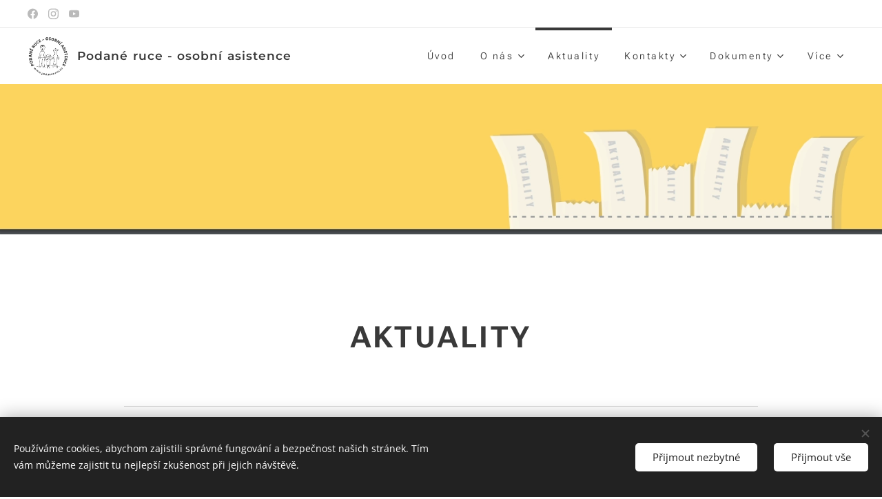

--- FILE ---
content_type: text/html; charset=UTF-8
request_url: https://www.osa.podaneruce.eu/aktuality/p-m1mzgxmq/1/
body_size: 20614
content:
<!DOCTYPE html>
<html class="no-js" prefix="og: https://ogp.me/ns#" lang="cs">
<head><link rel="preconnect" href="https://duyn491kcolsw.cloudfront.net" crossorigin><link rel="preconnect" href="https://fonts.gstatic.com" crossorigin><meta charset="utf-8"><link rel="icon" href="https://duyn491kcolsw.cloudfront.net/files/2d/2di/2div3h.svg?ph=9db2f6ece4" type="image/svg+xml" sizes="any"><link rel="icon" href="https://duyn491kcolsw.cloudfront.net/files/07/07f/07fzq8.svg?ph=9db2f6ece4" type="image/svg+xml" sizes="16x16"><link rel="icon" href="https://duyn491kcolsw.cloudfront.net/files/1j/1j3/1j3767.ico?ph=9db2f6ece4"><link rel="apple-touch-icon" href="https://duyn491kcolsw.cloudfront.net/files/1j/1j3/1j3767.ico?ph=9db2f6ece4"><link rel="icon" href="https://duyn491kcolsw.cloudfront.net/files/1j/1j3/1j3767.ico?ph=9db2f6ece4">
    <meta http-equiv="X-UA-Compatible" content="IE=edge">
    <title>Aktuality :: podaneruce-osa</title>
    <meta name="viewport" content="width=device-width,initial-scale=1">
    <meta name="msapplication-tap-highlight" content="no">
    
    <link href="https://duyn491kcolsw.cloudfront.net/files/0r/0rk/0rklmm.css?ph=9db2f6ece4" media="print" rel="stylesheet">
    <link href="https://duyn491kcolsw.cloudfront.net/files/2e/2e5/2e5qgh.css?ph=9db2f6ece4" media="screen and (min-width:100000em)" rel="stylesheet" data-type="cq" disabled>
    <link rel="stylesheet" href="https://duyn491kcolsw.cloudfront.net/files/41/41k/41kc5i.css?ph=9db2f6ece4"><link rel="stylesheet" href="https://duyn491kcolsw.cloudfront.net/files/3b/3b2/3b2e8e.css?ph=9db2f6ece4" media="screen and (min-width:37.5em)"><link rel="stylesheet" href="https://duyn491kcolsw.cloudfront.net/files/2v/2vp/2vpyx8.css?ph=9db2f6ece4" data-wnd_color_scheme_file=""><link rel="stylesheet" href="https://duyn491kcolsw.cloudfront.net/files/34/34q/34qmjb.css?ph=9db2f6ece4" data-wnd_color_scheme_desktop_file="" media="screen and (min-width:37.5em)" disabled=""><link rel="stylesheet" href="https://duyn491kcolsw.cloudfront.net/files/3k/3k1/3k1cny.css?ph=9db2f6ece4" data-wnd_additive_color_file=""><link rel="stylesheet" href="https://duyn491kcolsw.cloudfront.net/files/1h/1h9/1h9wuo.css?ph=9db2f6ece4" data-wnd_typography_file=""><link rel="stylesheet" href="https://duyn491kcolsw.cloudfront.net/files/04/04c/04c1ur.css?ph=9db2f6ece4" data-wnd_typography_desktop_file="" media="screen and (min-width:37.5em)" disabled=""><script>(()=>{let e=!1;const t=()=>{if(!e&&window.innerWidth>=600){for(let e=0,t=document.querySelectorAll('head > link[href*="css"][media="screen and (min-width:37.5em)"]');e<t.length;e++)t[e].removeAttribute("disabled");e=!0}};t(),window.addEventListener("resize",t),"container"in document.documentElement.style||fetch(document.querySelector('head > link[data-type="cq"]').getAttribute("href")).then((e=>{e.text().then((e=>{const t=document.createElement("style");document.head.appendChild(t),t.appendChild(document.createTextNode(e)),import("https://duyn491kcolsw.cloudfront.net/client/js.polyfill/container-query-polyfill.modern.js").then((()=>{let e=setInterval((function(){document.body&&(document.body.classList.add("cq-polyfill-loaded"),clearInterval(e))}),100)}))}))}))})()</script>
<link rel="preload stylesheet" href="https://duyn491kcolsw.cloudfront.net/files/2m/2m8/2m8msc.css?ph=9db2f6ece4" as="style"><meta name="description" content="AKTUALITY"><meta name="keywords" content=""><meta name="generator" content="Webnode 2"><meta name="apple-mobile-web-app-capable" content="no"><meta name="apple-mobile-web-app-status-bar-style" content="black"><meta name="format-detection" content="telephone=no">

<meta property="og:url" content="https://www.osa.podaneruce.eu/aktuality/"><meta property="og:title" content="Aktuality :: podaneruce-osa"><meta property="og:type" content="article"><meta property="og:description" content="AKTUALITY"><meta property="og:site_name" content="podaneruce-osa"><meta property="og:image" content="https://9db2f6ece4.clvaw-cdnwnd.com/0f97f527545e53cac76682a15405ec1b/200000438-2278722788/700/Sn%C3%ADmek%20obrazovky%202023-11-22%20144457.png?ph=9db2f6ece4"><meta property="og:article:published_time" content="2024-09-09T00:00:00+0200"><meta name="robots" content="index,follow"><link rel="canonical" href="https://www.osa.podaneruce.eu/aktuality/"><script>window.checkAndChangeSvgColor=function(c){try{var a=document.getElementById(c);if(a){c=[["border","borderColor"],["outline","outlineColor"],["color","color"]];for(var h,b,d,f=[],e=0,m=c.length;e<m;e++)if(h=window.getComputedStyle(a)[c[e][1]].replace(/\s/g,"").match(/^rgb[a]?\(([0-9]{1,3}),([0-9]{1,3}),([0-9]{1,3})/i)){b="";for(var g=1;3>=g;g++)b+=("0"+parseInt(h[g],10).toString(16)).slice(-2);"0"===b.charAt(0)&&(d=parseInt(b.substr(0,2),16),d=Math.max(16,d),b=d.toString(16)+b.slice(-4));f.push(c[e][0]+"="+b)}if(f.length){var k=a.getAttribute("data-src"),l=k+(0>k.indexOf("?")?"?":"&")+f.join("&");a.src!=l&&(a.src=l,a.outerHTML=a.outerHTML)}}}catch(n){}};</script></head>
<body class="l wt-blog l-default l-d-none b-btn-sq b-btn-s-m b-btn-dn b-btn-bw-2 img-d-n img-t-o img-h-z line-solid b-e-ds lbox-d c-s-n  hb-on  wnd-fe"><noscript>
				<iframe
				 src="https://www.googletagmanager.com/ns.html?id=GTM-542MMSL"
				 height="0"
				 width="0"
				 style="display:none;visibility:hidden"
				 >
				 </iframe>
			</noscript>

<div class="wnd-page l-page cs-gray ac-ffeb3b ac-normal t-t-fs-s t-t-fw-m t-t-sp t-t-d-n t-s-fs-m t-s-fw-l t-s-sp t-s-d-n t-p-fs-m t-p-fw-l t-p-sp t-h-fs-s t-h-fw-m t-h-sp t-bq-fs-m t-bq-fw-m t-bq-sp t-bq-d-q t-btn-fw-l t-nav-fw-l t-pd-fw-l t-nav-tt-n">
    <div class="l-w t cf t-18">
        <div class="l-bg cf">
            <div class="s-bg-l">
                
                
            </div>
        </div>
        <header class="l-h cf">
            <div class="sw cf">
	<div class="sw-c cf"><section class="s s-hb cf sc-w   wnd-w-wide wnd-hbs-on">
	<div class="s-w cf">
		<div class="s-o cf">
			<div class="s-bg cf">
                <div class="s-bg-l">
                    
                    
                </div>
			</div>
			<div class="s-c">
                <div class="s-hb-c cf">
                    <div class="hb-si">
                        <div class="si">
    <div class="si-c"><a href="https://www.facebook.com/PodaneRuceOsA/" target="_blank" rel="noreferrer" title="Facebook"><svg xmlns="https://www.w3.org/2000/svg" viewBox="0 0 24 24" height="18px" width="18px"><path d="M24 12.073c0-6.627-5.373-12-12-12s-12 5.373-12 12c0 5.99 4.388 10.954 10.125 11.854v-8.385H7.078v-3.47h3.047V9.43c0-3.007 1.792-4.669 4.533-4.669 1.312 0 2.686.235 2.686.235v2.953H15.83c-1.491 0-1.956.925-1.956 1.874v2.25h3.328l-.532 3.47h-2.796v8.385C19.612 23.027 24 18.062 24 12.073z" fill="#bebebe"></path></svg></a><a href="https://www.instagram.com/podaneruce_osa/" target="_blank" rel="noreferrer" title="Instagram"><svg viewBox="0 0 24 24" xmlns="https://www.w3.org/2000/svg" height="18px" width="18px"><path d="M12 0C8.74 0 8.333.015 7.053.072 5.775.132 4.905.333 4.14.63c-.789.306-1.459.717-2.126 1.384S.935 3.35.63 4.14C.333 4.905.131 5.775.072 7.053.012 8.333 0 8.74 0 12s.015 3.667.072 4.947c.06 1.277.261 2.148.558 2.913a5.885 5.885 0 001.384 2.126A5.868 5.868 0 004.14 23.37c.766.296 1.636.499 2.913.558C8.333 23.988 8.74 24 12 24s3.667-.015 4.947-.072c1.277-.06 2.148-.262 2.913-.558a5.898 5.898 0 002.126-1.384 5.86 5.86 0 001.384-2.126c.296-.765.499-1.636.558-2.913.06-1.28.072-1.687.072-4.947s-.015-3.667-.072-4.947c-.06-1.277-.262-2.149-.558-2.913a5.89 5.89 0 00-1.384-2.126A5.847 5.847 0 0019.86.63c-.765-.297-1.636-.499-2.913-.558C15.667.012 15.26 0 12 0zm0 2.16c3.203 0 3.585.016 4.85.071 1.17.055 1.805.249 2.227.415.562.217.96.477 1.382.896.419.42.679.819.896 1.381.164.422.36 1.057.413 2.227.057 1.266.07 1.646.07 4.85s-.015 3.585-.074 4.85c-.061 1.17-.256 1.805-.421 2.227a3.81 3.81 0 01-.899 1.382 3.744 3.744 0 01-1.38.896c-.42.164-1.065.36-2.235.413-1.274.057-1.649.07-4.859.07-3.211 0-3.586-.015-4.859-.074-1.171-.061-1.816-.256-2.236-.421a3.716 3.716 0 01-1.379-.899 3.644 3.644 0 01-.9-1.38c-.165-.42-.359-1.065-.42-2.235-.045-1.26-.061-1.649-.061-4.844 0-3.196.016-3.586.061-4.861.061-1.17.255-1.814.42-2.234.21-.57.479-.96.9-1.381.419-.419.81-.689 1.379-.898.42-.166 1.051-.361 2.221-.421 1.275-.045 1.65-.06 4.859-.06l.045.03zm0 3.678a6.162 6.162 0 100 12.324 6.162 6.162 0 100-12.324zM12 16c-2.21 0-4-1.79-4-4s1.79-4 4-4 4 1.79 4 4-1.79 4-4 4zm7.846-10.405a1.441 1.441 0 01-2.88 0 1.44 1.44 0 012.88 0z" fill="#bebebe"></path></svg></a><a href="https://www.youtube.com/@podanerucez.s.3015" target="_blank" rel="noreferrer" title="Youtube"><svg xmlns="https://www.w3.org/2000/svg" viewBox="0 0 24 24" height="18px" width="18px"><path d="M23.498 6.186a3.016 3.016 0 00-2.122-2.136C19.505 3.545 12 3.545 12 3.545s-7.505 0-9.377.505A3.017 3.017 0 00.502 6.186C0 8.07 0 12 0 12s0 3.93.502 5.814a3.016 3.016 0 002.122 2.136c1.871.505 9.376.505 9.376.505s7.505 0 9.377-.505a3.015 3.015 0 002.122-2.136C24 15.93 24 12 24 12s0-3.93-.502-5.814zM9.545 15.568V8.432L15.818 12l-6.273 3.568z" fill="#bebebe"></path></svg></a></div>
</div>
                    </div>
                    <div class="hb-ci">
                        
                    </div>
                    <div class="hb-ccy">
                        
                    </div>
                    <div class="hb-lang">
                        
                    </div>
                </div>
			</div>
		</div>
	</div>
</section><section data-space="true" class="s s-hn s-hn-default wnd-mt-classic wnd-na-c logo-classic sc-w   wnd-w-wide wnd-nh-m  menu-bottom">
	<div class="s-w">
		<div class="s-o">

			<div class="s-bg">
                <div class="s-bg-l">
                    
                    
                </div>
			</div>

			<div class="h-w h-f wnd-fixed">

				<div class="n-l">
					<div class="s-c menu-nav">
						<div class="logo-block">
							<div class="b b-l logo logo-default logo-nb montserrat logo-17 wnd-logo-with-text wnd-iar-1-1 b-ls-l" id="wnd_LogoBlock_417281937" data-wnd_mvc_type="wnd.fe.LogoBlock">
	<div class="b-l-c logo-content">
		<a class="b-l-link logo-link" href="/home/">

			<div class="b-l-image logo-image">
				<div class="b-l-image-w logo-image-cell">
                    <picture><source type="image/webp" srcset="https://9db2f6ece4.clvaw-cdnwnd.com/0f97f527545e53cac76682a15405ec1b/200000885-875f5875f7/450/LOGOosa%20PNG.webp?ph=9db2f6ece4 450w, https://9db2f6ece4.clvaw-cdnwnd.com/0f97f527545e53cac76682a15405ec1b/200000885-875f5875f7/700/LOGOosa%20PNG.webp?ph=9db2f6ece4 700w, https://9db2f6ece4.clvaw-cdnwnd.com/0f97f527545e53cac76682a15405ec1b/200000885-875f5875f7/LOGOosa%20PNG.webp?ph=9db2f6ece4 1080w" sizes="(min-width: 600px) 450px, (min-width: 360px) calc(100vw * 0.8), 100vw" ><img src="https://9db2f6ece4.clvaw-cdnwnd.com/0f97f527545e53cac76682a15405ec1b/200000884-4bd564bd59/LOGOosa%20PNG.png?ph=9db2f6ece4" alt="" width="1080" height="1080" class="wnd-logo-img" ></picture>
				</div>
			</div>

			

			<div class="b-l-br logo-br"></div>

			<div class="b-l-text logo-text-wrapper">
				<div class="b-l-text-w logo-text">
					<span class="b-l-text-c logo-text-cell"><strong>Podané ruce - osobní asistence</strong></span>
				</div>
			</div>

		</a>
	</div>
</div>
						</div>

						<div id="menu-slider">
							<div id="menu-block">
								<nav id="menu"><div class="menu-font menu-wrapper">
	<a href="#" class="menu-close" rel="nofollow" title="Close Menu"></a>
	<ul role="menubar" aria-label="Menu" class="level-1">
		<li role="none" class="wnd-homepage">
			<a class="menu-item" role="menuitem" href="/home/"><span class="menu-item-text">Úvod</span></a>
			
		</li><li role="none" class="wnd-with-submenu">
			<a class="menu-item" role="menuitem" href="/o-nas/"><span class="menu-item-text">O nás</span></a>
			<ul role="menubar" aria-label="Menu" class="level-2">
		<li role="none">
			<a class="menu-item" role="menuitem" href="/nas-tym/"><span class="menu-item-text">Náš tým</span></a>
			
		</li><li role="none">
			<a class="menu-item" role="menuitem" href="/schranka-duvery/"><span class="menu-item-text">Schránka důvěry</span></a>
			
		</li><li role="none">
			<a class="menu-item" role="menuitem" href="/patronka-organizace/"><span class="menu-item-text">Patronka organizace</span></a>
			
		</li><li role="none" class="wnd-with-submenu">
			<a class="menu-item" role="menuitem" href="/media/"><span class="menu-item-text">Média</span></a>
			<ul role="menubar" aria-label="Menu" class="level-3">
		<li role="none">
			<a class="menu-item" role="menuitem" href="/podporuji-nas/"><span class="menu-item-text">Podporují nás</span></a>
			
		</li><li role="none">
			<a class="menu-item" role="menuitem" href="/spolupracujici-organizace/"><span class="menu-item-text">Spolupracující organizace</span></a>
			
		</li><li role="none">
			<a class="menu-item" role="menuitem" href="/fotogalerie/"><span class="menu-item-text">Fotogalerie</span></a>
			
		</li><li role="none">
			<a class="menu-item" role="menuitem" href="/bulletin/"><span class="menu-item-text">BULLETIN</span></a>
			
		</li><li role="none">
			<a class="menu-item" role="menuitem" href="/vyrocni-zpravy/"><span class="menu-item-text">Výroční zprávy</span></a>
			
		</li><li role="none">
			<a class="menu-item" role="menuitem" href="/ohlasy/"><span class="menu-item-text">Ohlasy</span></a>
			
		</li>
	</ul>
		</li>
	</ul>
		</li><li role="none" class="wnd-active wnd-active-path">
			<a class="menu-item" role="menuitem" href="/aktuality/"><span class="menu-item-text">Aktuality</span></a>
			
		</li><li role="none" class="wnd-with-submenu">
			<a class="menu-item" role="menuitem" href="/kontakty/"><span class="menu-item-text">Kontakty</span></a>
			<ul role="menubar" aria-label="Menu" class="level-2">
		<li role="none">
			<a class="menu-item" role="menuitem" href="/vedeni-organizace/"><span class="menu-item-text">Vedení organizace</span></a>
			
		</li><li role="none" class="wnd-with-submenu">
			<a class="menu-item" role="menuitem" href="/administrativa/"><span class="menu-item-text">Administrativa</span></a>
			<ul role="menubar" aria-label="Menu" class="level-3">
		<li role="none">
			<a class="menu-item" role="menuitem" href="/fakturacni-udaje/"><span class="menu-item-text">Fakturační údaje</span></a>
			
		</li><li role="none">
			<a class="menu-item" role="menuitem" href="/ekonomicke-oddeleni/"><span class="menu-item-text">Ekonomické oddělení</span></a>
			
		</li><li role="none">
			<a class="menu-item" role="menuitem" href="/ucetni-oddeleni/"><span class="menu-item-text">Účetní oddělení</span></a>
			
		</li><li role="none">
			<a class="menu-item" role="menuitem" href="/personalni-oddeleni/"><span class="menu-item-text">Personální oddělení</span></a>
			
		</li>
	</ul>
		</li><li role="none">
			<a class="menu-item" role="menuitem" href="/frydek-mistek-a-okoli/"><span class="menu-item-text">Frýdek-Místek </span></a>
			
		</li><li role="none">
			<a class="menu-item" role="menuitem" href="/ostrava/"><span class="menu-item-text">Ostrava</span></a>
			
		</li><li role="none">
			<a class="menu-item" role="menuitem" href="/regiony-msk/"><span class="menu-item-text">Regiony MSK</span></a>
			
		</li><li role="none">
			<a class="menu-item" role="menuitem" href="/zlinsky-kraj/"><span class="menu-item-text">Zlínský kraj</span></a>
			
		</li><li role="none">
			<a class="menu-item" role="menuitem" href="/olomoucky-kraj/"><span class="menu-item-text">Olomoucký kraj</span></a>
			
		</li>
	</ul>
		</li><li role="none" class="wnd-with-submenu">
			<a class="menu-item" role="menuitem" href="/info/"><span class="menu-item-text">Dokumenty</span></a>
			<ul role="menubar" aria-label="Menu" class="level-2">
		<li role="none">
			<a class="menu-item" role="menuitem" href="/cenik/"><span class="menu-item-text">Ceník</span></a>
			
		</li><li role="none">
			<a class="menu-item" role="menuitem" href="/videa/"><span class="menu-item-text">Instruktážní videa</span></a>
			
		</li><li role="none">
			<a class="menu-item" role="menuitem" href="/dokumenty-ke-stazeni/"><span class="menu-item-text">Dokumenty ke stažení</span></a>
			
		</li><li role="none" class="wnd-with-submenu">
			<a class="menu-item" role="menuitem" href="/projekt-irop2/"><span class="menu-item-text">Projekty EU</span></a>
			<ul role="menubar" aria-label="Menu" class="level-3">
		<li role="none">
			<a class="menu-item" role="menuitem" href="/projekt-irop/"><span class="menu-item-text">Projekt IROP 2018</span></a>
			
		</li><li role="none">
			<a class="menu-item" role="menuitem" href="/projekt-irop-2024/"><span class="menu-item-text">Projekt IROP 2024</span></a>
			
		</li><li role="none">
			<a class="menu-item" role="menuitem" href="/kopie-z-projekt-irop-2018/"><span class="menu-item-text">Projekt &quot;Lepší začátek&quot;</span></a>
			
		</li><li role="none">
			<a class="menu-item" role="menuitem" href="/kopie-z-projekt-lepsi-zacatek/"><span class="menu-item-text">IP ZLK</span></a>
			
		</li><li role="none">
			<a class="menu-item" role="menuitem" href="/kopie-z-ip-zlk/"><span class="menu-item-text">IP MSK</span></a>
			
		</li>
	</ul>
		</li><li role="none">
			<a class="menu-item" role="menuitem" href="/projekt-equip/"><span class="menu-item-text">Projekt eQuip</span></a>
			
		</li><li role="none">
			<a class="menu-item" role="menuitem" href="/whisteblowing/"><span class="menu-item-text">Whistleblowing</span></a>
			
		</li><li role="none">
			<a class="menu-item" role="menuitem" href="/gdpr/"><span class="menu-item-text">GDPR</span></a>
			
		</li>
	</ul>
		</li><li role="none">
			<a class="menu-item" role="menuitem" href="/formular-zadosti/"><span class="menu-item-text">Formulář žádosti</span></a>
			
		</li><li role="none">
			<a class="menu-item" role="menuitem" href="/kariera/"><span class="menu-item-text">KARIÉRA</span></a>
			
		</li>
	</ul>
	<span class="more-text">Více</span>
</div></nav>
							</div>
						</div>

						<div class="cart-and-mobile">
							
							

							<div id="menu-mobile">
								<a href="#" id="menu-submit"><span></span>Menu</a>
							</div>
						</div>

					</div>
				</div>

			</div>

		</div>
	</div>
</section></div>
</div>
        </header>
        <main class="l-m cf">
            <div class="sw cf">
	<div class="sw-c cf"><section class="s s-hm s-hm-no-claim cf sc-ml wnd-background-image  wnd-w-default wnd-s-higher wnd-h-auto wnd-nh-m wnd-p-cc hn-default">
	<div class="s-w cf">
		<div class="s-o cf">
			<div class="s-bg">
				<div class="s-bg-l wnd-background-image fx-none bgatt-scroll bgpos-center-center">
                    <picture><source type="image/webp" srcset="https://9db2f6ece4.clvaw-cdnwnd.com/0f97f527545e53cac76682a15405ec1b/200000439-4476e44770/700/Sn%C3%ADmek%20obrazovky%202023-11-22%20144457.webp?ph=9db2f6ece4 700w, https://9db2f6ece4.clvaw-cdnwnd.com/0f97f527545e53cac76682a15405ec1b/200000439-4476e44770/Sn%C3%ADmek%20obrazovky%202023-11-22%20144457.webp?ph=9db2f6ece4 1529w, https://9db2f6ece4.clvaw-cdnwnd.com/0f97f527545e53cac76682a15405ec1b/200000439-4476e44770/Sn%C3%ADmek%20obrazovky%202023-11-22%20144457.webp?ph=9db2f6ece4 2x" sizes="100vw" ><img src="https://9db2f6ece4.clvaw-cdnwnd.com/0f97f527545e53cac76682a15405ec1b/200000438-2278722788/Sn%C3%ADmek%20obrazovky%202023-11-22%20144457.png?ph=9db2f6ece4" width="1529" height="296" alt="" fetchpriority="high" ></picture>
					
				</div>
			</div>
			<div class="h-c s-c"></div>
			<a href="#mediaArrow" class="media-arrow" aria-label="Přejít k obsahu"></a>
		</div>
	</div>
	<div id="mediaArrow"></div>

	<script>(()=>{const e=()=>{document.querySelector(".media-arrow").style.display=1===document.querySelector(".l-m .sw-c").children.length?"none":"block"};document.addEventListener("DOMContentLoaded",e),document.addEventListener("wnd-content-change",e)})()</script>
</section><section class="s s-basic cf sc-w   wnd-w-narrow wnd-s-high wnd-h-auto">
	<div class="s-w cf">
		<div class="s-o s-fs cf">
			<div class="s-bg cf">
				<div class="s-bg-l">
                    
					
				</div>
			</div>
			<div class="s-c s-fs cf">
				<div class="ez cf wnd-no-cols">
	<div class="ez-c"><div class="b b-text cf">
	<div class="b-c b-text-c b-s b-s-t60 b-s-b60 b-cs cf"><h1 class="wnd-align-center"><strong>AKTUALITY</strong></h1>
</div>
</div><div class="b b-s b-hr-line line-auto">
    <hr class="line-style line-color">
</div><div class="blog blog-tiles-large grid b grid-3">
	<div class="blog-wrapper">
		<div class="blog-container">
			<article class="item">
				<a href="/l/podankovy-den-ve-faunaparku-2025/">
					<div class="item-wrapper">
						<div class="item-media"><div class="b-tb wnd-orientation-portrait" id="wnd_ThumbnailBlock_17l9a2fjokr000000000000000">
    <picture><source type="image/jpeg" srcset="https://9db2f6ece4.clvaw-cdnwnd.com/0f97f527545e53cac76682a15405ec1b/200001137-cbaa4cbaa6/450/Plak%C3%A1t.webp?ph=9db2f6ece4 319w, https://9db2f6ece4.clvaw-cdnwnd.com/0f97f527545e53cac76682a15405ec1b/200001137-cbaa4cbaa6/700/Plak%C3%A1t.webp?ph=9db2f6ece4 496w, https://9db2f6ece4.clvaw-cdnwnd.com/0f97f527545e53cac76682a15405ec1b/200001137-cbaa4cbaa6/Plak%C3%A1t.webp?ph=9db2f6ece4 1360w" sizes="(min-width: 768px) calc(100vw * 0.4), (min-width: 320px) calc(100vw * 0.5), 100vw" ><img src="https://9db2f6ece4.clvaw-cdnwnd.com/0f97f527545e53cac76682a15405ec1b/200001134-151db151de/Plak%C3%A1t.jpeg?ph=9db2f6ece4" alt="" width="1360" height="1920" loading="lazy" ></picture>
</div></div>
						<div class="item-content">
							<div class="item-head">
								<div class="item-date"><div class="ld">
	<span class="ld-c">31.07.2025</span>
</div></div>
								<h2><div class="ld">
	<span class="ld-c">Podankový Den ve Faunaparku 2025</span>
</div></h2>
							</div>
						</div>
					</div>
				</a>
			</article><article class="item">
				<a href="/l/edukacni-pobyt-pro-rodiny-s-detmi-se-vzacnym-onemocnenim/">
					<div class="item-wrapper">
						<div class="item-media"><div class="b-tb wnd-orientation-portrait" id="wnd_ThumbnailBlock_22kiki3g5vn000000000000000">
    <picture><source type="image/webp" srcset="https://9db2f6ece4.clvaw-cdnwnd.com/0f97f527545e53cac76682a15405ec1b/200001131-94ebd94ebf/450/babileto.webp?ph=9db2f6ece4 348w, https://9db2f6ece4.clvaw-cdnwnd.com/0f97f527545e53cac76682a15405ec1b/200001131-94ebd94ebf/700/babileto.webp?ph=9db2f6ece4 541w, https://9db2f6ece4.clvaw-cdnwnd.com/0f97f527545e53cac76682a15405ec1b/200001131-94ebd94ebf/babileto.webp?ph=9db2f6ece4 645w" sizes="(min-width: 768px) calc(100vw * 0.4), (min-width: 320px) calc(100vw * 0.5), 100vw" ><img src="https://9db2f6ece4.clvaw-cdnwnd.com/0f97f527545e53cac76682a15405ec1b/200001130-8d1b08d1b2/babileto.png?ph=9db2f6ece4" alt="" width="645" height="835" loading="lazy" ></picture>
</div></div>
						<div class="item-content">
							<div class="item-head">
								<div class="item-date"><div class="ld">
	<span class="ld-c">30.07.2025</span>
</div></div>
								<h2><div class="ld">
	<span class="ld-c">EDUKAČNÍ POBYT pro rodiny s dětmi se vzácným onemocněním</span>
</div></h2>
							</div>
						</div>
					</div>
				</a>
			</article><article class="item">
				<a href="/l/%f0%9f%92%9bpristi-tyden-budeme-soucasti-krasne-akce-oaza-oddechu-pro-pecujici-ve-sviadnove/">
					<div class="item-wrapper">
						<div class="item-media"><div class="b-tb wnd-orientation-portrait" id="wnd_ThumbnailBlock_orgfrikv2rs00000000000000">
    <picture><source type="image/webp" srcset="https://9db2f6ece4.clvaw-cdnwnd.com/0f97f527545e53cac76682a15405ec1b/200001129-22bb822bba/450/O%C3%81ZA%20ODDECHU.webp?ph=9db2f6ece4 318w, https://9db2f6ece4.clvaw-cdnwnd.com/0f97f527545e53cac76682a15405ec1b/200001129-22bb822bba/700/O%C3%81ZA%20ODDECHU.webp?ph=9db2f6ece4 495w, https://9db2f6ece4.clvaw-cdnwnd.com/0f97f527545e53cac76682a15405ec1b/200001129-22bb822bba/O%C3%81ZA%20ODDECHU.webp?ph=9db2f6ece4 1357w" sizes="(min-width: 768px) calc(100vw * 0.4), (min-width: 320px) calc(100vw * 0.5), 100vw" ><img src="https://9db2f6ece4.clvaw-cdnwnd.com/0f97f527545e53cac76682a15405ec1b/200001128-a57a5a57c0/O%C3%81ZA%20ODDECHU.png?ph=9db2f6ece4" alt="" width="1357" height="1920" loading="lazy" ></picture>
</div></div>
						<div class="item-content">
							<div class="item-head">
								<div class="item-date"><div class="ld">
	<span class="ld-c">04.07.2025</span>
</div></div>
								<h2><div class="ld">
	<span class="ld-c">Příští týden budeme součástí krásné akce OÁZA ODDECHU PRO PEČUJÍCÍ VE SVIADNOVĚ</span>
</div></h2>
							</div>
						</div>
					</div>
				</a>
			</article><article class="item">
				<a href="/l/osobni-asistence-zajisti-kubovi-potrebnou-peci/">
					<div class="item-wrapper">
						<div class="item-media"><div class="b-tb wnd-orientation-landscape" id="wnd_ThumbnailBlock_6u9lfa41edp000000000000000">
    <picture><source type="image/webp" srcset="https://9db2f6ece4.clvaw-cdnwnd.com/0f97f527545e53cac76682a15405ec1b/200001126-dbff7dbff9/450/20221001_164259_r1.webp?ph=9db2f6ece4 450w, https://9db2f6ece4.clvaw-cdnwnd.com/0f97f527545e53cac76682a15405ec1b/200001126-dbff7dbff9/700/20221001_164259_r1.webp?ph=9db2f6ece4 700w, https://9db2f6ece4.clvaw-cdnwnd.com/0f97f527545e53cac76682a15405ec1b/200001126-dbff7dbff9/20221001_164259_r1.webp?ph=9db2f6ece4 1920w" sizes="(min-width: 768px) calc(100vw * 0.4), (min-width: 320px) calc(100vw * 0.5), 100vw" ><img src="https://9db2f6ece4.clvaw-cdnwnd.com/0f97f527545e53cac76682a15405ec1b/200001125-a5761a5762/20221001_164259_r1.jpeg?ph=9db2f6ece4" alt="" width="1920" height="1112" loading="lazy" ></picture>
</div></div>
						<div class="item-content">
							<div class="item-head">
								<div class="item-date"><div class="ld">
	<span class="ld-c">02.07.2025</span>
</div></div>
								<h2><div class="ld">
	<span class="ld-c">Osobní asistence zajistí Kubovi potřebnou péči</span>
</div></h2>
							</div>
						</div>
					</div>
				</a>
			</article><article class="item">
				<a href="/l/slavnostni-okamzik-pro-nasi-kolegyni-%f0%9f%8c%9f/">
					<div class="item-wrapper">
						<div class="item-media"><div class="b-tb wnd-orientation-landscape" id="wnd_ThumbnailBlock_dajdclj9nv600000000000000">
    <picture><source type="image/webp" srcset="https://9db2f6ece4.clvaw-cdnwnd.com/0f97f527545e53cac76682a15405ec1b/200001117-7ddd97dddc/450/IMG_1770.webp?ph=9db2f6ece4 450w, https://9db2f6ece4.clvaw-cdnwnd.com/0f97f527545e53cac76682a15405ec1b/200001117-7ddd97dddc/700/IMG_1770.webp?ph=9db2f6ece4 700w, https://9db2f6ece4.clvaw-cdnwnd.com/0f97f527545e53cac76682a15405ec1b/200001117-7ddd97dddc/IMG_1770.webp?ph=9db2f6ece4 1920w" sizes="(min-width: 768px) calc(100vw * 0.4), (min-width: 320px) calc(100vw * 0.5), 100vw" ><img src="https://9db2f6ece4.clvaw-cdnwnd.com/0f97f527545e53cac76682a15405ec1b/200001116-3effd3f000/IMG_1770.jpeg?ph=9db2f6ece4" alt="" width="1920" height="1440" loading="lazy" ></picture>
</div></div>
						<div class="item-content">
							<div class="item-head">
								<div class="item-date"><div class="ld">
	<span class="ld-c">25.06.2025</span>
</div></div>
								<h2><div class="ld">
	<span class="ld-c">Slavnostní okamžik pro naši kolegyni </span>
</div></h2>
							</div>
						</div>
					</div>
				</a>
			</article><article class="item">
				<a href="/l/setkavani-pecujicich-cerven-2025/">
					<div class="item-wrapper">
						<div class="item-media"><div class="b-tb wnd-orientation-portrait" id="wnd_ThumbnailBlock_72ualpk56sr000000000000000">
    <picture><source type="image/webp" srcset="https://9db2f6ece4.clvaw-cdnwnd.com/0f97f527545e53cac76682a15405ec1b/200001103-5192d5192e/450/PORADNA%20NEJEN%20PRO%20PE%C4%8CUJ%C3%8DC%C3%8D%2030.6.2025_2.webp?ph=9db2f6ece4 318w, https://9db2f6ece4.clvaw-cdnwnd.com/0f97f527545e53cac76682a15405ec1b/200001103-5192d5192e/700/PORADNA%20NEJEN%20PRO%20PE%C4%8CUJ%C3%8DC%C3%8D%2030.6.2025_2.webp?ph=9db2f6ece4 495w, https://9db2f6ece4.clvaw-cdnwnd.com/0f97f527545e53cac76682a15405ec1b/200001103-5192d5192e/PORADNA%20NEJEN%20PRO%20PE%C4%8CUJ%C3%8DC%C3%8D%2030.6.2025_2.webp?ph=9db2f6ece4 1357w" sizes="(min-width: 768px) calc(100vw * 0.4), (min-width: 320px) calc(100vw * 0.5), 100vw" ><img src="https://9db2f6ece4.clvaw-cdnwnd.com/0f97f527545e53cac76682a15405ec1b/200001102-1f74c1f74e/PORADNA%20NEJEN%20PRO%20PE%C4%8CUJ%C3%8DC%C3%8D%2030.6.2025_2.jpeg?ph=9db2f6ece4" alt="" width="1357" height="1920" loading="lazy" ></picture>
</div></div>
						<div class="item-content">
							<div class="item-head">
								<div class="item-date"><div class="ld">
	<span class="ld-c">23.06.2025</span>
</div></div>
								<h2><div class="ld">
	<span class="ld-c">Setkávání pečujících (s besedou) - červen 2025</span>
</div></h2>
							</div>
						</div>
					</div>
				</a>
			</article><article class="item">
				<a href="/l/%f0%9f%8e%a8-hledame-kreativce%21/">
					<div class="item-wrapper">
						<div class="item-media"><div class="b-tb wnd-orientation-landscape" id="wnd_ThumbnailBlock_5krfslp84rq000000000000000">
    <picture><source type="image/webp" srcset="https://9db2f6ece4.clvaw-cdnwnd.com/0f97f527545e53cac76682a15405ec1b/200001101-aada2aada4/450/KREATIVEC%20-%20INZERAT.webp?ph=9db2f6ece4 450w, https://9db2f6ece4.clvaw-cdnwnd.com/0f97f527545e53cac76682a15405ec1b/200001101-aada2aada4/700/KREATIVEC%20-%20INZERAT.webp?ph=9db2f6ece4 700w, https://9db2f6ece4.clvaw-cdnwnd.com/0f97f527545e53cac76682a15405ec1b/200001101-aada2aada4/KREATIVEC%20-%20INZERAT.webp?ph=9db2f6ece4 940w" sizes="(min-width: 768px) calc(100vw * 0.4), (min-width: 320px) calc(100vw * 0.5), 100vw" ><img src="https://9db2f6ece4.clvaw-cdnwnd.com/0f97f527545e53cac76682a15405ec1b/200001100-a8d80a8d83/KREATIVEC%20-%20INZERAT.png?ph=9db2f6ece4" alt="" width="940" height="788" loading="lazy" ></picture>
</div></div>
						<div class="item-content">
							<div class="item-head">
								<div class="item-date"><div class="ld">
	<span class="ld-c">19.06.2025</span>
</div></div>
								<h2><div class="ld">
	<span class="ld-c">HLEDÁME KREATIVCE!</span>
</div></h2>
							</div>
						</div>
					</div>
				</a>
			</article><article class="item">
				<a href="/l/nadacni-mestecko-karvina-2025/">
					<div class="item-wrapper">
						<div class="item-media"><div class="b-tb wnd-orientation-portrait" id="wnd_ThumbnailBlock_4iogjhnskkj000000000000000">
    <picture><source type="image/webp" srcset="https://9db2f6ece4.clvaw-cdnwnd.com/0f97f527545e53cac76682a15405ec1b/200001099-c1f27c1f2a/450/503801259_711790944896273_1477214649875360986_n.webp?ph=9db2f6ece4 318w, https://9db2f6ece4.clvaw-cdnwnd.com/0f97f527545e53cac76682a15405ec1b/200001099-c1f27c1f2a/700/503801259_711790944896273_1477214649875360986_n.webp?ph=9db2f6ece4 495w, https://9db2f6ece4.clvaw-cdnwnd.com/0f97f527545e53cac76682a15405ec1b/200001099-c1f27c1f2a/503801259_711790944896273_1477214649875360986_n.webp?ph=9db2f6ece4 1357w" sizes="(min-width: 768px) calc(100vw * 0.4), (min-width: 320px) calc(100vw * 0.5), 100vw" ><img src="https://9db2f6ece4.clvaw-cdnwnd.com/0f97f527545e53cac76682a15405ec1b/200001098-17b1e17b20/503801259_711790944896273_1477214649875360986_n.jpeg?ph=9db2f6ece4" alt="" width="1357" height="1920" loading="lazy" ></picture>
</div></div>
						<div class="item-content">
							<div class="item-head">
								<div class="item-date"><div class="ld">
	<span class="ld-c">13.06.2025</span>
</div></div>
								<h2><div class="ld">
	<span class="ld-c">Nadační Městečko Karviná 2025</span>
</div></h2>
							</div>
						</div>
					</div>
				</a>
			</article><article class="item">
				<a href="/l/vystava-normalni-je-pomahat-zlin/">
					<div class="item-wrapper">
						<div class="item-media"><div class="b-tb wnd-orientation-landscape" id="wnd_ThumbnailBlock_9studdbn9bq00000000000000">
    <picture><source type="image/webp" srcset="https://9db2f6ece4.clvaw-cdnwnd.com/0f97f527545e53cac76682a15405ec1b/200001093-1c8c81c8ca/450/20250609_181143.webp?ph=9db2f6ece4 450w, https://9db2f6ece4.clvaw-cdnwnd.com/0f97f527545e53cac76682a15405ec1b/200001093-1c8c81c8ca/700/20250609_181143.webp?ph=9db2f6ece4 700w, https://9db2f6ece4.clvaw-cdnwnd.com/0f97f527545e53cac76682a15405ec1b/200001093-1c8c81c8ca/20250609_181143.webp?ph=9db2f6ece4 1920w" sizes="(min-width: 768px) calc(100vw * 0.4), (min-width: 320px) calc(100vw * 0.5), 100vw" ><img src="https://9db2f6ece4.clvaw-cdnwnd.com/0f97f527545e53cac76682a15405ec1b/200001092-0f1cd0f1d0/20250609_181143.jpeg?ph=9db2f6ece4" alt="" width="1920" height="1080" loading="lazy" ></picture>
</div></div>
						<div class="item-content">
							<div class="item-head">
								<div class="item-date"><div class="ld">
	<span class="ld-c">12.06.2025</span>
</div></div>
								<h2><div class="ld">
	<span class="ld-c">Výstava Normální je pomáhat - Zlín 2025</span>
</div></h2>
							</div>
						</div>
					</div>
				</a>
			</article><article class="item">
				<a href="/l/%f0%9f%8e%89-sweetsen-fest-frydek-mistek-sobe%21-2025/">
					<div class="item-wrapper">
						<div class="item-media"><div class="b-tb wnd-orientation-square" id="wnd_ThumbnailBlock_1se3q4gfblg000000000000000">
    <picture><source type="image/webp" srcset="https://9db2f6ece4.clvaw-cdnwnd.com/0f97f527545e53cac76682a15405ec1b/200001079-4530045302/450/476908091_1052677546897041_3049657684241822758_n.webp?ph=9db2f6ece4 450w, https://9db2f6ece4.clvaw-cdnwnd.com/0f97f527545e53cac76682a15405ec1b/200001079-4530045302/700/476908091_1052677546897041_3049657684241822758_n.webp?ph=9db2f6ece4 700w, https://9db2f6ece4.clvaw-cdnwnd.com/0f97f527545e53cac76682a15405ec1b/200001079-4530045302/476908091_1052677546897041_3049657684241822758_n.webp?ph=9db2f6ece4 1000w" sizes="(min-width: 768px) calc(100vw * 0.4), (min-width: 320px) calc(100vw * 0.5), 100vw" ><img src="https://9db2f6ece4.clvaw-cdnwnd.com/0f97f527545e53cac76682a15405ec1b/200001078-75db775dba/476908091_1052677546897041_3049657684241822758_n.jpeg?ph=9db2f6ece4" alt="" width="1000" height="1000" loading="lazy" ></picture>
</div></div>
						<div class="item-content">
							<div class="item-head">
								<div class="item-date"><div class="ld">
	<span class="ld-c">11.06.2025</span>
</div></div>
								<h2><div class="ld">
	<span class="ld-c">Sweetsen fest - Frýdek-Místek sobě!</span>
</div></h2>
							</div>
						</div>
					</div>
				</a>
			</article>
		</div>
		<div class="b b-s-0 b-s-t150 pager">
	<div class="pager-container">
		<a class="pager-prev wt-bold wnd-link" href="/aktuality/">Novější články</a>
		<a class="pager-next wt-bold wnd-link" href="/aktuality/p-m1mzgxmq/2">Starší články</a>
	</div>
</div>
	</div>
	<div class="blog-empty-listing"></div>
</div></div>
</div>
			</div>
		</div>
	</div>
</section></div>
</div>
        </main>
        <footer class="l-f cf">
            <div class="sw cf">
	<div class="sw-c cf"><section data-wn-border-element="s-f-border" class="s s-f s-f-basic s-f-simple sc-m wnd-background-image  wnd-w-wider wnd-s-higher">
	<div class="s-w">
		<div class="s-o">
			<div class="s-bg">
                <div class="s-bg-l wnd-background-image fx-none bgpos-center-center bgatt-scroll overlay-black">
                    <picture><source type="image/webp" srcset="https://9db2f6ece4.clvaw-cdnwnd.com/0f97f527545e53cac76682a15405ec1b/200000435-1867518676/700/Sn%C3%ADmek%20obrazovky%202023-11-22%20142119.webp?ph=9db2f6ece4 700w, https://9db2f6ece4.clvaw-cdnwnd.com/0f97f527545e53cac76682a15405ec1b/200000435-1867518676/Sn%C3%ADmek%20obrazovky%202023-11-22%20142119.webp?ph=9db2f6ece4 1528w, https://9db2f6ece4.clvaw-cdnwnd.com/0f97f527545e53cac76682a15405ec1b/200000435-1867518676/Sn%C3%ADmek%20obrazovky%202023-11-22%20142119.webp?ph=9db2f6ece4 2x" sizes="100vw" ><img src="https://9db2f6ece4.clvaw-cdnwnd.com/0f97f527545e53cac76682a15405ec1b/200000434-1d49c1d49d/Sn%C3%ADmek%20obrazovky%202023-11-22%20142119.png?ph=9db2f6ece4" width="1528" height="157" alt="" loading="lazy" ></picture>
                    
                </div>
			</div>
			<div class="s-c s-f-l-w s-f-border">
				<div class="s-f-l b-s b-s-t0 b-s-b0">
					<div class="s-f-l-c s-f-l-c-first">
						<div class="s-f-cr"><span class="it b link">
	<span class="it-c"><font class="wnd-font-size-130" style="">© 2025 Podané ruce - osobní asistence, Zborovská 465, 738 01 Frýdek-Místek, +420 777 011 059<br><strong>&nbsp;</strong></font><font class="wnd-font-size-130" style=""><font class="wnd-font-size-110">Již od roku 2001 pomáháme těm, kteří si sami pomoci nemohou.</font><br></font></span>
</span></div>
						<div class="s-f-sf">
                            <span class="sf b">
<span class="sf-content sf-c link">Vytvořeno službou <a href="https://www.webnode.cz?utm_source=text&utm_medium=footer&utm_campaign=free1&utm_content=wnd2" rel="nofollow noopener" target="_blank">Webnode</a></span>
</span>
                            <span class="sf-cbr link">
    <a href="#" rel="nofollow">Cookies</a>
</span>
                            
                            
                            
                        </div>
					</div>
					<div class="s-f-l-c s-f-l-c-last">
						<div class="s-f-lang lang-select cf">
	
</div>
					</div>
                    <div class="s-f-l-c s-f-l-c-currency">
                        <div class="s-f-ccy ccy-select cf">
	
</div>
                    </div>
				</div>
			</div>
		</div>
	</div>
</section></div>
</div>
        </footer>
    </div>
    
</div>
<section class="cb cb-dark" id="cookiebar" style="display:none;" id="cookiebar" style="display:none;">
	<div class="cb-bar cb-scrollable">
		<div class="cb-bar-c">
			<div class="cb-bar-text">Používáme cookies, abychom zajistili správné fungování a bezpečnost našich stránek. Tím vám můžeme zajistit tu nejlepší zkušenost při jejich návštěvě.</div>
			<div class="cb-bar-buttons">
				<button class="cb-button cb-close-basic" data-action="accept-necessary">
					<span class="cb-button-content">Přijmout nezbytné</span>
				</button>
				<button class="cb-button cb-close-basic" data-action="accept-all">
					<span class="cb-button-content">Přijmout vše</span>
				</button>
				
			</div>
		</div>
        <div class="cb-close cb-close-basic" data-action="accept-necessary"></div>
	</div>

	<div class="cb-popup cb-light close">
		<div class="cb-popup-c">
			<div class="cb-popup-head">
				<h3 class="cb-popup-title">Pokročilá nastavení</h3>
				<p class="cb-popup-text">Zde můžete upravit své preference ohledně cookies. Následující kategorie můžete povolit či zakázat a svůj výběr uložit.</p>
			</div>
			<div class="cb-popup-options cb-scrollable">
				<div class="cb-option">
					<input class="cb-option-input" type="checkbox" id="necessary" name="necessary" readonly="readonly" disabled="disabled" checked="checked">
                    <div class="cb-option-checkbox"></div>
                    <label class="cb-option-label" for="necessary">Nezbytné krátkodobé cookies</label>
					<div class="cb-option-text"></div>
				</div>
			</div>
			<div class="cb-popup-footer">
				<button class="cb-button cb-save-popup" data-action="advanced-save">
					<span class="cb-button-content">Uložit</span>
				</button>
			</div>
			<div class="cb-close cb-close-popup" data-action="close"></div>
		</div>
	</div>
</section>

<script src="https://duyn491kcolsw.cloudfront.net/files/3e/3em/3eml8v.js?ph=9db2f6ece4" crossorigin="anonymous" type="module"></script><script>document.querySelector(".wnd-fe")&&[...document.querySelectorAll(".c")].forEach((e=>{const t=e.querySelector(".b-text:only-child");t&&""===t.querySelector(".b-text-c").innerText&&e.classList.add("column-empty")}))</script>


<script src="https://duyn491kcolsw.cloudfront.net/client.fe/js.compiled/lang.cz.2092.js?ph=9db2f6ece4" crossorigin="anonymous"></script><script src="https://duyn491kcolsw.cloudfront.net/client.fe/js.compiled/compiled.multi.2-2198.js?ph=9db2f6ece4" crossorigin="anonymous"></script><script>var wnd = wnd || {};wnd.$data = {"image_content_items":{"wnd_ThumbnailBlock_1":{"id":"wnd_ThumbnailBlock_1","type":"wnd.pc.ThumbnailBlock"},"wnd_HeaderSection_header_main_43032206":{"id":"wnd_HeaderSection_header_main_43032206","type":"wnd.pc.HeaderSection"},"wnd_ImageBlock_769140164":{"id":"wnd_ImageBlock_769140164","type":"wnd.pc.ImageBlock"},"wnd_ThumbnailBlock_17l9a2fjokr000000000000000":{"id":"wnd_ThumbnailBlock_17l9a2fjokr000000000000000","type":"wnd.pc.ThumbnailBlock"},"wnd_ThumbnailBlock_22kiki3g5vn000000000000000":{"id":"wnd_ThumbnailBlock_22kiki3g5vn000000000000000","type":"wnd.pc.ThumbnailBlock"},"wnd_ThumbnailBlock_orgfrikv2rs00000000000000":{"id":"wnd_ThumbnailBlock_orgfrikv2rs00000000000000","type":"wnd.pc.ThumbnailBlock"},"wnd_ThumbnailBlock_6u9lfa41edp000000000000000":{"id":"wnd_ThumbnailBlock_6u9lfa41edp000000000000000","type":"wnd.pc.ThumbnailBlock"},"wnd_ThumbnailBlock_dajdclj9nv600000000000000":{"id":"wnd_ThumbnailBlock_dajdclj9nv600000000000000","type":"wnd.pc.ThumbnailBlock"},"wnd_ThumbnailBlock_72ualpk56sr000000000000000":{"id":"wnd_ThumbnailBlock_72ualpk56sr000000000000000","type":"wnd.pc.ThumbnailBlock"},"wnd_ThumbnailBlock_5krfslp84rq000000000000000":{"id":"wnd_ThumbnailBlock_5krfslp84rq000000000000000","type":"wnd.pc.ThumbnailBlock"},"wnd_ThumbnailBlock_4iogjhnskkj000000000000000":{"id":"wnd_ThumbnailBlock_4iogjhnskkj000000000000000","type":"wnd.pc.ThumbnailBlock"},"wnd_ThumbnailBlock_9studdbn9bq00000000000000":{"id":"wnd_ThumbnailBlock_9studdbn9bq00000000000000","type":"wnd.pc.ThumbnailBlock"},"wnd_ThumbnailBlock_1se3q4gfblg000000000000000":{"id":"wnd_ThumbnailBlock_1se3q4gfblg000000000000000","type":"wnd.pc.ThumbnailBlock"},"wnd_LogoBlock_417281937":{"id":"wnd_LogoBlock_417281937","type":"wnd.pc.LogoBlock"},"wnd_FooterSection_footer_372046498":{"id":"wnd_FooterSection_footer_372046498","type":"wnd.pc.FooterSection"}},"svg_content_items":{"wnd_ImageBlock_769140164":{"id":"wnd_ImageBlock_769140164","type":"wnd.pc.ImageBlock"},"wnd_LogoBlock_417281937":{"id":"wnd_LogoBlock_417281937","type":"wnd.pc.LogoBlock"}},"content_items":[],"eshopSettings":{"ESHOP_SETTINGS_DISPLAY_PRICE_WITHOUT_VAT":false,"ESHOP_SETTINGS_DISPLAY_ADDITIONAL_VAT":false,"ESHOP_SETTINGS_DISPLAY_SHIPPING_COST":false},"project_info":{"isMultilanguage":false,"isMulticurrency":false,"eshop_tax_enabled":"1","country_code":"cz","contact_state":null,"eshop_tax_type":"VAT","eshop_discounts":false,"graphQLURL":"https:\/\/osa.podaneruce.eu\/servers\/graphql\/","iubendaSettings":{"cookieBarCode":"","cookiePolicyCode":"","privacyPolicyCode":"","termsAndConditionsCode":""}}};</script><script>wnd.$system = {"fileSystemType":"aws_s3","localFilesPath":"https:\/\/www.osa.podaneruce.eu\/_files\/","awsS3FilesPath":"https:\/\/9db2f6ece4.clvaw-cdnwnd.com\/0f97f527545e53cac76682a15405ec1b\/","staticFiles":"https:\/\/duyn491kcolsw.cloudfront.net\/files","isCms":false,"staticCDNServers":["https:\/\/duyn491kcolsw.cloudfront.net\/"],"fileUploadAllowExtension":["jpg","jpeg","jfif","png","gif","bmp","ico","svg","webp","tiff","pdf","doc","docx","ppt","pptx","pps","ppsx","odt","xls","xlsx","txt","rtf","mp3","wma","wav","ogg","amr","flac","m4a","3gp","avi","wmv","mov","mpg","mkv","mp4","mpeg","m4v","swf","gpx","stl","csv","xml","txt","dxf","dwg","iges","igs","step","stp"],"maxUserFormFileLimit":4194304,"frontendLanguage":"cz","backendLanguage":"cz","frontendLanguageId":"1","page":{"id":200000993,"identifier":"aktuality","template":{"id":200000139,"styles":{"typography":"t-18_new","typoTitleSizes":"t-t-fs-s","typoTitleWeights":"t-t-fw-m","typoTitleSpacings":"t-t-sp","typoTitleDecorations":"t-t-d-n","typoSubtitleSizes":"t-s-fs-m","typoSubtitleWeights":"t-s-fw-l","typoSubtitleSpacings":"t-s-sp","typoSubtitleDecorations":"t-s-d-n","typoParagraphSizes":"t-p-fs-m","typoParagraphWeights":"t-p-fw-l","typoParagraphSpacings":"t-p-sp","typoHeadingSizes":"t-h-fs-s","typoHeadingWeights":"t-h-fw-m","typoHeadingSpacings":"t-h-sp","typoBlockquoteSizes":"t-bq-fs-m","typoBlockquoteWeights":"t-bq-fw-m","typoBlockquoteSpacings":"t-bq-sp","typoBlockquoteDecorations":"t-bq-d-q","scheme":"cs-gray","additiveColor":"ac-ffeb3b ac-normal","acHeadings":false,"acSubheadings":false,"acIcons":false,"acOthers":false,"acMenu":false,"imageStyle":"img-d-n","imageHover":"img-h-z","imageTitle":"img-t-o","buttonStyle":"b-btn-sq","buttonSize":"b-btn-s-m","buttonDecoration":"b-btn-dn","buttonBorders":"b-btn-bw-2","lineStyle":"line-solid","eshopGridItemStyle":"b-e-ds","formStyle":"default","menuType":"","menuStyle":"menu-bottom","lightboxStyle":"lbox-d","columnSpaces":"c-s-n","sectionWidth":"wnd-w-narrow","sectionSpace":"wnd-s-high","layoutType":"l-default","layoutDecoration":"l-d-none","background":{"default":null},"backgroundSettings":{"default":""},"buttonWeight":"t-btn-fw-l","productWeight":"t-pd-fw-l","menuWeight":"t-nav-fw-l","menuTextTransform":"t-nav-tt-n","headerBarStyle":"hb-on"}},"layout":"blog","name":"Aktuality","html_title":"","language":"cz","langId":1,"isHomepage":false,"meta_description":"","meta_keywords":"","header_code":null,"footer_code":null,"styles":{"pageBased":{"navline":{"style":{"sectionWidth":"wnd-w-wider","sectionHeight":"wnd-nh-m","sectionPosition":"wnd-na-c"}}}},"countFormsEntries":[]},"listingsPrefix":"\/l\/","productPrefix":"\/p\/","cartPrefix":"\/cart\/","checkoutPrefix":"\/checkout\/","searchPrefix":"\/search\/","isCheckout":false,"isEshop":false,"hasBlog":true,"isProductDetail":false,"isListingDetail":false,"listing_page":[],"hasEshopAnalytics":false,"gTagId":null,"gAdsId":null,"format":{"be":{"DATE_TIME":{"mask":"%d.%m.%Y %H:%M","regexp":"^(((0?[1-9]|[1,2][0-9]|3[0,1])\\.(0?[1-9]|1[0-2])\\.[0-9]{1,4})(( [0-1][0-9]| 2[0-3]):[0-5][0-9])?|(([0-9]{4}(0[1-9]|1[0-2])(0[1-9]|[1,2][0-9]|3[0,1])(0[0-9]|1[0-9]|2[0-3])[0-5][0-9][0-5][0-9])))?$"},"DATE":{"mask":"%d.%m.%Y","regexp":"^((0?[1-9]|[1,2][0-9]|3[0,1])\\.(0?[1-9]|1[0-2])\\.[0-9]{1,4})$"},"CURRENCY":{"mask":{"point":",","thousands":" ","decimals":2,"mask":"%s","zerofill":true,"ignoredZerofill":true}}},"fe":{"DATE_TIME":{"mask":"%d.%m.%Y %H:%M","regexp":"^(((0?[1-9]|[1,2][0-9]|3[0,1])\\.(0?[1-9]|1[0-2])\\.[0-9]{1,4})(( [0-1][0-9]| 2[0-3]):[0-5][0-9])?|(([0-9]{4}(0[1-9]|1[0-2])(0[1-9]|[1,2][0-9]|3[0,1])(0[0-9]|1[0-9]|2[0-3])[0-5][0-9][0-5][0-9])))?$"},"DATE":{"mask":"%d.%m.%Y","regexp":"^((0?[1-9]|[1,2][0-9]|3[0,1])\\.(0?[1-9]|1[0-2])\\.[0-9]{1,4})$"},"CURRENCY":{"mask":{"point":",","thousands":" ","decimals":2,"mask":"%s","zerofill":true,"ignoredZerofill":true}}}},"e_product":null,"listing_item":null,"feReleasedFeatures":{"dualCurrency":false,"HeurekaSatisfactionSurvey":true,"productAvailability":true},"labels":{"dualCurrency.fixedRate":"","invoicesGenerator.W2EshopInvoice.alreadyPayed":"Nepla\u0165te! - Uhrazeno","invoicesGenerator.W2EshopInvoice.amount":"Mno\u017estv\u00ed:","invoicesGenerator.W2EshopInvoice.contactInfo":"Kontaktn\u00ed informace:","invoicesGenerator.W2EshopInvoice.couponCode":"K\u00f3d kup\u00f3nu","invoicesGenerator.W2EshopInvoice.customer":"Z\u00e1kazn\u00edk:","invoicesGenerator.W2EshopInvoice.dateOfIssue":"Datum vystaven\u00ed:","invoicesGenerator.W2EshopInvoice.dateOfTaxableSupply":"Datum uskute\u010dn\u011bn\u00ed pln\u011bn\u00ed:","invoicesGenerator.W2EshopInvoice.dic":"DI\u010c:","invoicesGenerator.W2EshopInvoice.discount":"Sleva","invoicesGenerator.W2EshopInvoice.dueDate":"Datum splatnosti:","invoicesGenerator.W2EshopInvoice.email":"E-mail:","invoicesGenerator.W2EshopInvoice.filenamePrefix":"Faktura-","invoicesGenerator.W2EshopInvoice.fiscalCode":"Da\u0148ov\u00fd k\u00f3d:","invoicesGenerator.W2EshopInvoice.freeShipping":"Doprava zdarma","invoicesGenerator.W2EshopInvoice.ic":"I\u010c:","invoicesGenerator.W2EshopInvoice.invoiceNo":"Faktura \u010d\u00edslo","invoicesGenerator.W2EshopInvoice.invoiceNoTaxed":"Faktura - Da\u0148ov\u00fd doklad \u010d\u00edslo","invoicesGenerator.W2EshopInvoice.notVatPayers":"Nejsem pl\u00e1tcem DPH","invoicesGenerator.W2EshopInvoice.orderNo":"\u010c\u00edslo objedn\u00e1vky:","invoicesGenerator.W2EshopInvoice.paymentPrice":"Cena platebn\u00ed metody:","invoicesGenerator.W2EshopInvoice.pec":"PEC:","invoicesGenerator.W2EshopInvoice.phone":"Telefon:","invoicesGenerator.W2EshopInvoice.priceExTax":"Cena bez dan\u011b:","invoicesGenerator.W2EshopInvoice.priceIncludingTax":"Cena v\u010detn\u011b dan\u011b:","invoicesGenerator.W2EshopInvoice.product":"Produkt:","invoicesGenerator.W2EshopInvoice.productNr":"\u010c\u00edslo produktu:","invoicesGenerator.W2EshopInvoice.recipientCode":"K\u00f3d p\u0159\u00edjemce:","invoicesGenerator.W2EshopInvoice.shippingAddress":"Doru\u010dovac\u00ed adresa:","invoicesGenerator.W2EshopInvoice.shippingPrice":"Cena dopravy:","invoicesGenerator.W2EshopInvoice.subtotal":"Mezisou\u010det:","invoicesGenerator.W2EshopInvoice.sum":"Celkov\u00e1 cena","invoicesGenerator.W2EshopInvoice.supplier":"Dodavatel","invoicesGenerator.W2EshopInvoice.tax":"Da\u0148:","invoicesGenerator.W2EshopInvoice.total":"Celkem:","invoicesGenerator.W2EshopInvoice.web":"Web:","wnd.errorBandwidthStorage.description":"Omlouv\u00e1me se za p\u0159\u00edpadn\u00e9 komplikace. Pokud jste majitel t\u011bchto str\u00e1nek a chcete je znovu zprovoznit, p\u0159ihlaste se pros\u00edm ke sv\u00e9mu \u00fa\u010dtu.","wnd.errorBandwidthStorage.heading":"Tento web je do\u010dasn\u011b nedostupn\u00fd (nebo ve v\u00fdstavb\u011b)","wnd.es.CheckoutShippingService.correiosDeliveryWithSpecialConditions":"CEP de destino est\u00e1 sujeito a condi\u00e7\u00f5es especiais de entrega pela ECT e ser\u00e1 realizada com o acr\u00e9scimo de at\u00e9 7 (sete) dias \u00fateis ao prazo regular.","wnd.es.CheckoutShippingService.correiosWithoutHomeDelivery":"CEP de destino est\u00e1 temporariamente sem entrega domiciliar. A entrega ser\u00e1 efetuada na ag\u00eancia indicada no Aviso de Chegada que ser\u00e1 entregue no endere\u00e7o do destinat\u00e1rio","wnd.es.ProductEdit.unit.cm":"cm","wnd.es.ProductEdit.unit.floz":"fl oz","wnd.es.ProductEdit.unit.ft":"ft","wnd.es.ProductEdit.unit.ft2":"ft\u00b2","wnd.es.ProductEdit.unit.g":"g","wnd.es.ProductEdit.unit.gal":"gal","wnd.es.ProductEdit.unit.in":"in","wnd.es.ProductEdit.unit.inventoryQuantity":"ks","wnd.es.ProductEdit.unit.inventorySize":"cm","wnd.es.ProductEdit.unit.inventorySize.cm":"cm","wnd.es.ProductEdit.unit.inventorySize.inch":"in","wnd.es.ProductEdit.unit.inventoryWeight":"kg","wnd.es.ProductEdit.unit.inventoryWeight.kg":"kg","wnd.es.ProductEdit.unit.inventoryWeight.lb":"lb","wnd.es.ProductEdit.unit.l":"l","wnd.es.ProductEdit.unit.m":"m","wnd.es.ProductEdit.unit.m2":"m\u00b2","wnd.es.ProductEdit.unit.m3":"m\u00b3","wnd.es.ProductEdit.unit.mg":"mg","wnd.es.ProductEdit.unit.ml":"ml","wnd.es.ProductEdit.unit.mm":"mm","wnd.es.ProductEdit.unit.oz":"oz","wnd.es.ProductEdit.unit.pcs":"ks","wnd.es.ProductEdit.unit.pt":"pt","wnd.es.ProductEdit.unit.qt":"qt","wnd.es.ProductEdit.unit.yd":"yd","wnd.es.ProductList.inventory.outOfStock":"Vyprod\u00e1no","wnd.fe.CheckoutFi.creditCard":"Platba kartou","wnd.fe.CheckoutSelectMethodKlarnaPlaygroundItem":"{name} testovac\u00ed \u00fa\u010det","wnd.fe.CheckoutSelectMethodZasilkovnaItem.change":"Zm\u011bnit v\u00fddejn\u00ed m\u00edsto","wnd.fe.CheckoutSelectMethodZasilkovnaItem.choose":"Zvolte si v\u00fddejn\u00ed m\u00edsto","wnd.fe.CheckoutSelectMethodZasilkovnaItem.error":"Zvolte si pros\u00edm v\u00fddejn\u00ed m\u00edsto","wnd.fe.CheckoutZipField.brInvalid":"Zadejte pros\u00edm platn\u00e9 PS\u010c ve form\u00e1tu XXXXX-XXX","wnd.fe.CookieBar.message":"Tyto str\u00e1nky pou\u017e\u00edvaj\u00ed cookies k anal\u00fdze n\u00e1v\u0161t\u011bvnosti a bezpe\u010dn\u00e9mu provozov\u00e1n\u00ed str\u00e1nek. Pou\u017e\u00edv\u00e1n\u00edm str\u00e1nek vyjad\u0159ujete souhlas s na\u0161imi pravidly pro ochranu soukrom\u00ed.","wnd.fe.FeFooter.createWebsite":"Vytvo\u0159te si webov\u00e9 str\u00e1nky zdarma!","wnd.fe.FormManager.error.file.invalidExtOrCorrupted":"Tento soubor nelze nahr\u00e1t. Je bu\u010f po\u0161kozen\u00fd, nebo jeho p\u0159\u00edpona neodpov\u00edd\u00e1 form\u00e1tu souboru.","wnd.fe.FormManager.error.file.notAllowedExtension":"Soubory s p\u0159\u00edponou \u0022{EXTENSION}\u0022 nen\u00ed mo\u017en\u00e9 nahr\u00e1t.","wnd.fe.FormManager.error.file.required":"Vyberte pros\u00edm soubor pro nahr\u00e1n\u00ed.","wnd.fe.FormManager.error.file.sizeExceeded":"Maxim\u00e1ln\u00ed velikost nahr\u00e1van\u00e9ho souboru je {SIZE} MB.","wnd.fe.FormManager.error.userChangePassword":"Hesla se neshoduj\u00ed","wnd.fe.FormManager.error.userLogin.inactiveAccount":"Va\u0161e registrace je\u0161t\u011b nebyla schv\u00e1lena, nen\u00ed mo\u017en\u00e9 se p\u0159ihl\u00e1sit!","wnd.fe.FormManager.error.userLogin.invalidLogin":"Neplatn\u00e9 u\u017eivatelsk\u00e9 jm\u00e9no nebo heslo!","wnd.fe.FreeBarBlock.buttonText":"Vytvo\u0159it str\u00e1nky","wnd.fe.FreeBarBlock.longText":"Tento web je vytvo\u0159en\u00fd pomoc\u00ed Webnode. \u003Cstrong\u003EVytvo\u0159te si vlastn\u00ed str\u00e1nky\u003C\/strong\u003E zdarma je\u0161t\u011b dnes!","wnd.fe.ListingData.shortMonthName.Apr":"Dub","wnd.fe.ListingData.shortMonthName.Aug":"Srp","wnd.fe.ListingData.shortMonthName.Dec":"Pro","wnd.fe.ListingData.shortMonthName.Feb":"\u00dano","wnd.fe.ListingData.shortMonthName.Jan":"Led","wnd.fe.ListingData.shortMonthName.Jul":"\u010cvc","wnd.fe.ListingData.shortMonthName.Jun":"\u010cvn","wnd.fe.ListingData.shortMonthName.Mar":"B\u0159e","wnd.fe.ListingData.shortMonthName.May":"Kv\u011b","wnd.fe.ListingData.shortMonthName.Nov":"Lis","wnd.fe.ListingData.shortMonthName.Oct":"\u0158\u00edj","wnd.fe.ListingData.shortMonthName.Sep":"Z\u00e1\u0159","wnd.fe.ShoppingCartManager.count.between2And4":"{COUNT} polo\u017eky","wnd.fe.ShoppingCartManager.count.moreThan5":"{COUNT} polo\u017eek","wnd.fe.ShoppingCartManager.count.one":"{COUNT} polo\u017eka","wnd.fe.ShoppingCartTable.label.itemsInStock":"Pouze {COUNT} ks k dispozici skladem","wnd.fe.ShoppingCartTable.label.itemsInStock.between2And4":"Pouze {COUNT} ks k dispozici skladem","wnd.fe.ShoppingCartTable.label.itemsInStock.moreThan5":"Pouze {COUNT} ks k dispozici skladem","wnd.fe.ShoppingCartTable.label.itemsInStock.one":"Pouze {COUNT} ks k dispozici skladem","wnd.fe.ShoppingCartTable.label.outOfStock":"Vyprod\u00e1no","wnd.fe.UserBar.logOut":"Odhl\u00e1sit","wnd.pc.BlogDetailPageZone.next":"Nov\u011bj\u0161\u00ed \u010dl\u00e1nky","wnd.pc.BlogDetailPageZone.previous":"Star\u0161\u00ed \u010dl\u00e1nky","wnd.pc.ContactInfoBlock.placeholder.infoMail":"Nap\u0159. kontakt@example.com","wnd.pc.ContactInfoBlock.placeholder.infoPhone":"Nap\u0159. +420 123 456 789","wnd.pc.ContactInfoBlock.placeholder.infoText":"Nap\u0159. Otev\u0159eno denn\u011b 8:00 - 16:00","wnd.pc.CookieBar.button.advancedClose":"Zav\u0159\u00edt","wnd.pc.CookieBar.button.advancedOpen":"Otev\u0159\u00edt pokro\u010dil\u00e1 nastaven\u00ed","wnd.pc.CookieBar.button.advancedSave":"Ulo\u017eit","wnd.pc.CookieBar.link.disclosure":"Disclosure","wnd.pc.CookieBar.title.advanced":"Pokro\u010dil\u00e1 nastaven\u00ed","wnd.pc.CookieBar.title.option.functional":"Funk\u010dn\u00ed cookies","wnd.pc.CookieBar.title.option.marketing":"Marketingov\u00e9 cookies","wnd.pc.CookieBar.title.option.necessary":"Nezbytn\u00e9 kr\u00e1tkodob\u00e9 cookies","wnd.pc.CookieBar.title.option.performance":"V\u00fdkonnostn\u00ed cookies","wnd.pc.CookieBarReopenBlock.text":"Cookies","wnd.pc.FileBlock.download":"ST\u00c1HNOUT","wnd.pc.FormBlock.action.defaultMessage.text":"Formul\u00e1\u0159 byl \u00fasp\u011b\u0161n\u011b odesl\u00e1n.","wnd.pc.FormBlock.action.defaultMessage.title":"D\u011bkujeme!","wnd.pc.FormBlock.action.invisibleCaptchaInfoText":"Tato str\u00e1nka je chr\u00e1n\u011bn\u00e1 slu\u017ebou reCAPTCHA, na kterou se vztahuj\u00ed \u003Clink1\u003EZ\u00e1sady ochrany osobn\u00edch \u00fadaj\u016f\u003C\/link1\u003E a \u003Clink2\u003ESmluvn\u00ed podm\u00ednky\u003C\/link2\u003E spole\u010dnosti Google.","wnd.pc.FormBlock.action.submitBlockedDisabledBecauseSiteSecurity":"Formul\u00e1\u0159 nelze odeslat (provozovatel str\u00e1nek zablokoval va\u0161i lokalitu).","wnd.pc.FormBlock.mail.value.no":"Ne","wnd.pc.FormBlock.mail.value.yes":"Ano","wnd.pc.FreeBarBlock.longText":"wnd.pc.FreeBarBlock.longText","wnd.pc.FreeBarBlock.text":"Vytvo\u0159eno slu\u017ebou","wnd.pc.ListingDetailPageZone.next":"N\u00e1sleduj\u00edc\u00ed","wnd.pc.ListingDetailPageZone.previous":"P\u0159edchoz\u00ed","wnd.pc.ListingItemCopy.namePrefix":"Kopie z","wnd.pc.MenuBlock.closeSubmenu":"Zav\u0159\u00edt submenu","wnd.pc.MenuBlock.openSubmenu":"Otev\u0159it submenu","wnd.pc.Option.defaultText":"Dal\u0161\u00ed mo\u017enost","wnd.pc.PageCopy.namePrefix":"Kopie z","wnd.pc.PhotoGalleryBlock.placeholder.text":"Tato fotogalerie neobsahuje \u017e\u00e1dn\u00e9 obr\u00e1zky.","wnd.pc.PhotoGalleryBlock.placeholder.title":"Fotogalerie","wnd.pc.ProductAddToCartBlock.addToCart":"Do ko\u0161\u00edku","wnd.pc.ProductAvailability.in14Days":"Dostupn\u00e9 do 14 dn\u016f","wnd.pc.ProductAvailability.in3Days":"Dostupn\u00e9 do 3 dn\u016f","wnd.pc.ProductAvailability.in7Days":"Dostupn\u00e9 do 7 dn\u016f","wnd.pc.ProductAvailability.inMonth":"Dostupn\u00e9 do m\u011bs\u00edce","wnd.pc.ProductAvailability.inMoreThanMonth":"Dostupn\u00e9 za v\u00edce ne\u017e m\u011bs\u00edc","wnd.pc.ProductAvailability.inStock":"Skladem","wnd.pc.ProductGalleryBlock.placeholder.text":"V t\u00e9to galerii nejsou \u017e\u00e1dn\u00e9 produkty.","wnd.pc.ProductGalleryBlock.placeholder.title":"Galerie produktu","wnd.pc.ProductItem.button.viewDetail":"Produktov\u00e1 str\u00e1nka","wnd.pc.ProductOptionGroupBlock.notSelected":"Nem\u00e1te vybr\u00e1no","wnd.pc.ProductOutOfStockBlock.label":"Vyprod\u00e1no","wnd.pc.ProductPriceBlock.prefixText":"Cena od\u00a0","wnd.pc.ProductPriceBlock.suffixText":"","wnd.pc.ProductPriceExcludingVATBlock.USContent":"cena bez DPH","wnd.pc.ProductPriceExcludingVATBlock.content":"cena v\u010detn\u011b DPH","wnd.pc.ProductShippingInformationBlock.content":"nezahrnuje cenu dopravy","wnd.pc.ProductVATInformationBlock.content":"bez DPH {PRICE}","wnd.pc.ProductsZone.label.collections":"Kategorie","wnd.pc.ProductsZone.placeholder.noProductsInCategory":"Tato kategorie je pr\u00e1zdn\u00e1. P\u0159idejte do n\u00ed produkty, nebo zvolte jinou kategorii.","wnd.pc.ProductsZone.placeholder.text":"V e-shopu zat\u00edm nem\u00e1te \u017e\u00e1dn\u00fd produkt. Klikn\u011bte na \u0022P\u0159idat produkt\u0022.","wnd.pc.ProductsZone.placeholder.title":"Produkty","wnd.pc.ProductsZoneModel.label.allCollections":"V\u0161echny produkty","wnd.pc.SearchBlock.allListingItems":"V\u0161echny \u010dl\u00e1nky","wnd.pc.SearchBlock.allPages":"V\u0161echny str\u00e1nky","wnd.pc.SearchBlock.allProducts":"V\u0161echny produkty","wnd.pc.SearchBlock.allResults":"Zobrazit v\u0161echny v\u00fdsledky","wnd.pc.SearchBlock.iconText":"Hledat","wnd.pc.SearchBlock.inputPlaceholder":"Co hled\u00e1te?","wnd.pc.SearchBlock.matchInListingItemIdentifier":"\u010cl\u00e1nek s v\u00fdrazem \u0022{IDENTIFIER}\u0022 v URL","wnd.pc.SearchBlock.matchInPageIdentifier":"Str\u00e1nka s v\u00fdrazem \u0022{IDENTIFIER}\u0022 v URL","wnd.pc.SearchBlock.noResults":"Nic jsme nena\u0161li","wnd.pc.SearchBlock.requestError":"Chyba: Nelze zobrazit dal\u0161\u00ed v\u00fdsledky, zkuste pros\u00edm obnovit str\u00e1nku, nebo \u003Clink1\u003Eklikn\u011bte sem\u003C\/link1\u003E","wnd.pc.SearchResultsZone.emptyResult":"K tomuto hled\u00e1n\u00ed jsme nic nena\u0161li. Zkuste pros\u00edm pou\u017e\u00edt jin\u00fd v\u00fdraz.","wnd.pc.SearchResultsZone.foundProducts":"Nalezeno produkt\u016f:","wnd.pc.SearchResultsZone.listingItemsTitle":"\u010cl\u00e1nky","wnd.pc.SearchResultsZone.pagesTitle":"Str\u00e1nky","wnd.pc.SearchResultsZone.productsTitle":"Produkty","wnd.pc.SearchResultsZone.title":"V\u00fdsledky pro dotaz:","wnd.pc.SectionMsg.name.eshopCategories":"Kategorie","wnd.pc.ShoppingCartTable.label.checkout":"Objednat","wnd.pc.ShoppingCartTable.label.checkoutDisabled":"Objedn\u00e1vku nelze dokon\u010dit (nejsou dostupn\u00e9 \u017e\u00e1dn\u00e9 dopravn\u00ed nebo platebn\u00ed metody).","wnd.pc.ShoppingCartTable.label.checkoutDisabledBecauseSiteSecurity":"Objedn\u00e1vku nelze dokon\u010dit (provozovatel e-shopu zablokoval va\u0161i lokalitu).","wnd.pc.ShoppingCartTable.label.continue":"Pokra\u010dovat v n\u00e1kupu","wnd.pc.ShoppingCartTable.label.delete":"Smazat","wnd.pc.ShoppingCartTable.label.item":"Produkt","wnd.pc.ShoppingCartTable.label.price":"Cena","wnd.pc.ShoppingCartTable.label.quantity":"Mno\u017estv\u00ed","wnd.pc.ShoppingCartTable.label.sum":"Celkem","wnd.pc.ShoppingCartTable.label.totalPrice":"Celkem","wnd.pc.ShoppingCartTable.placeholder.text":"Vy to ale m\u016f\u017eete zm\u011bnit. Vyberte si z na\u0161\u00ed nab\u00eddky.","wnd.pc.ShoppingCartTable.placeholder.title":"V\u00e1\u0161 ko\u0161\u00edk je pr\u00e1zdn\u00fd.","wnd.pc.ShoppingCartTotalPriceExcludingVATBlock.label":"bez DPH","wnd.pc.ShoppingCartTotalPriceInformationBlock.label":"Nezahrnuje cenu dopravy","wnd.pc.ShoppingCartTotalPriceWithVATBlock.label":"v\u010detn\u011b DPH","wnd.pc.ShoppingCartTotalVATBlock.label":"DPH {RATE} %","wnd.pc.SystemFooterBlock.poweredByWebnode":"Vytvo\u0159eno slu\u017ebou {START_LINK}Webnode{END_LINK}","wnd.pc.UserBar.logoutText":"Odhl\u00e1sit se","wnd.pc.UserChangePasswordFormBlock.invalidRecoveryUrl":"Platnost odkazu, kter\u00fd v\u00e1m umo\u017en\u00ed zm\u011bnit heslo, ji\u017e vypr\u0161ela. Pokud chcete zaslat nov\u00fd odkaz, pokra\u010dujte pros\u00edm na str\u00e1nku {START_LINK}Zapomenut\u00e9 heslo{END_LINK}","wnd.pc.UserRecoveryFormBlock.action.defaultMessage.text":"Na va\u0161i e-mailovou adresu jsme zaslali zpr\u00e1vu s odkazem, kter\u00fd v\u00e1m umo\u017en\u00ed zm\u011bnit heslo. Pokud v\u00e1m zpr\u00e1va nep\u0159i\u0161la, zkontrolujte pros\u00edm nevy\u017e\u00e1danou po\u0161tu.","wnd.pc.UserRecoveryFormBlock.action.defaultMessage.title":"Po\u017eadavek na zm\u011bnu hesla byl odesl\u00e1n.","wnd.pc.UserRegistrationFormBlock.action.defaultMessage.text":"Va\u0161e registrace nyn\u00ed \u010dek\u00e1 na schv\u00e1len\u00ed a nen\u00ed mo\u017en\u00e9 se na str\u00e1nk\u00e1ch p\u0159ihl\u00e1sit. Jakmile v\u00e1m registraci schv\u00e1l\u00edme, za\u0161leme v\u00e1m e-mailovou zpr\u00e1vu.","wnd.pc.UserRegistrationFormBlock.action.defaultMessage.title":"D\u011bkujeme za registraci na na\u0161ich str\u00e1nk\u00e1ch.","wnd.pc.UserRegistrationFormBlock.action.successfulRegistrationMessage.text":"Va\u0161e registrace prob\u011bhla v po\u0159\u00e1dku. Nyn\u00ed se m\u016f\u017eete p\u0159ihl\u00e1sit k zam\u010den\u00fdm str\u00e1nk\u00e1m tohoto webu.","wnd.pm.AddNewPagePattern.onlineStore":"Internetov\u00fd obchod","wnd.ps.CookieBarSettingsForm.default.advancedMainText":"Zde m\u016f\u017eete upravit sv\u00e9 preference ohledn\u011b cookies. N\u00e1sleduj\u00edc\u00ed kategorie m\u016f\u017eete povolit \u010di zak\u00e1zat a sv\u016fj v\u00fdb\u011br ulo\u017eit.","wnd.ps.CookieBarSettingsForm.default.captionAcceptAll":"P\u0159ijmout v\u0161e","wnd.ps.CookieBarSettingsForm.default.captionAcceptNecessary":"P\u0159ijmout nezbytn\u00e9","wnd.ps.CookieBarSettingsForm.default.mainText":"Pou\u017e\u00edv\u00e1me cookies, abychom zajistili spr\u00e1vn\u00e9 fungov\u00e1n\u00ed a bezpe\u010dnost na\u0161ich str\u00e1nek. T\u00edm v\u00e1m m\u016f\u017eeme zajistit tu nejlep\u0161\u00ed zku\u0161enost p\u0159i jejich n\u00e1v\u0161t\u011bv\u011b.","wnd.template.checkoutSubTitle":"Choose your billing frequency and preferred payment method","wnd.templates.next":"N\u00e1sleduj\u00edc\u00ed","wnd.templates.prev":"P\u0159edchoz\u00ed","wnd.templates.readMore":"\u010c\u00edst d\u00e1le"},"fontSubset":null};</script><script>wnd.trackerConfig = {
					events: {"error":{"name":"Error"},"publish":{"name":"Publish page"},"open_premium_popup":{"name":"Open premium popup"},"publish_from_premium_popup":{"name":"Publish from premium content popup"},"upgrade_your_plan":{"name":"Upgrade your plan"},"ml_lock_page":{"name":"Lock access to page"},"ml_unlock_page":{"name":"Unlock access to page"},"ml_start_add_page_member_area":{"name":"Start - add page Member Area"},"ml_end_add_page_member_area":{"name":"End - add page Member Area"},"ml_show_activation_popup":{"name":"Show activation popup"},"ml_activation":{"name":"Member Login Activation"},"ml_deactivation":{"name":"Member Login Deactivation"},"ml_enable_require_approval":{"name":"Enable approve registration manually"},"ml_disable_require_approval":{"name":"Disable approve registration manually"},"ml_fe_member_registration":{"name":"Member Registration on FE"},"ml_fe_member_login":{"name":"Login Member"},"ml_fe_member_recovery":{"name":"Sent recovery email"},"ml_fe_member_change_password":{"name":"Change Password"},"undoredo_click_undo":{"name":"Undo\/Redo - click Undo"},"undoredo_click_redo":{"name":"Undo\/Redo - click Redo"},"add_page":{"name":"Page adding completed"},"change_page_order":{"name":"Change of page order"},"delete_page":{"name":"Page deleted"},"background_options_change":{"name":"Background setting completed"},"add_content":{"name":"Content adding completed"},"delete_content":{"name":"Content deleting completed"},"change_text":{"name":"Editing of text completed"},"add_image":{"name":"Image adding completed"},"add_photo":{"name":"Adding photo to galery completed"},"change_logo":{"name":"Logo changing completed"},"open_pages":{"name":"Open Pages"},"show_page_cms":{"name":"Show Page - CMS"},"new_section":{"name":"New section completed"},"delete_section":{"name":"Section deleting completed"},"add_video":{"name":"Video adding completed"},"add_maps":{"name":"Maps adding completed"},"add_button":{"name":"Button adding completed"},"add_file":{"name":"File adding completed"},"add_hr":{"name":"Horizontal line adding completed"},"delete_cell":{"name":"Cell deleting completed"},"delete_microtemplate":{"name":"Microtemplate deleting completed"},"add_blog_page":{"name":"Blog page adding completed"},"new_blog_post":{"name":"New blog post created"},"new_blog_recent_posts":{"name":"Blog recent posts list created"},"e_show_products_popup":{"name":"Show products popup"},"e_show_add_product":{"name":"Show add product popup"},"e_show_edit_product":{"name":"Show edit product popup"},"e_show_collections_popup":{"name":"Show collections manager popup"},"e_show_eshop_settings":{"name":"Show eshop settings popup"},"e_add_product":{"name":"Add product"},"e_edit_product":{"name":"Edit product"},"e_remove_product":{"name":"Remove product"},"e_bulk_show":{"name":"Bulk show products"},"e_bulk_hide":{"name":"Bulk hide products"},"e_bulk_remove":{"name":"Bulk remove products"},"e_move_product":{"name":"Order products"},"e_add_collection":{"name":"Add collection"},"e_rename_collection":{"name":"Rename collection"},"e_remove_collection":{"name":"Remove collection"},"e_add_product_to_collection":{"name":"Assign product to collection"},"e_remove_product_from_collection":{"name":"Unassign product from collection"},"e_move_collection":{"name":"Order collections"},"e_add_products_page":{"name":"Add products page"},"e_add_procucts_section":{"name":"Add products list section"},"e_add_products_content":{"name":"Add products list content block"},"e_change_products_zone_style":{"name":"Change style in products list"},"e_change_products_zone_collection":{"name":"Change collection in products list"},"e_show_products_zone_collection_filter":{"name":"Show collection filter in products list"},"e_hide_products_zone_collection_filter":{"name":"Hide collection filter in products list"},"e_show_product_detail_page":{"name":"Show product detail page"},"e_add_to_cart":{"name":"Add product to cart"},"e_remove_from_cart":{"name":"Remove product from cart"},"e_checkout_step":{"name":"From cart to checkout"},"e_finish_checkout":{"name":"Finish order"},"welcome_window_play_video":{"name":"Welcome window - play video"},"e_import_file":{"name":"Eshop - products import - file info"},"e_import_upload_time":{"name":"Eshop - products import - upload file duration"},"e_import_result":{"name":"Eshop - products import result"},"e_import_error":{"name":"Eshop - products import - errors"},"e_promo_blogpost":{"name":"Eshop promo - blogpost"},"e_promo_activate":{"name":"Eshop promo - activate"},"e_settings_activate":{"name":"Online store - activate"},"e_promo_hide":{"name":"Eshop promo - close"},"e_activation_popup_step":{"name":"Eshop activation popup - step"},"e_activation_popup_activate":{"name":"Eshop activation popup - activate"},"e_activation_popup_hide":{"name":"Eshop activation popup - close"},"e_deactivation":{"name":"Eshop deactivation"},"e_reactivation":{"name":"Eshop reactivation"},"e_variant_create_first":{"name":"Eshop - variants - add first variant"},"e_variant_add_option_row":{"name":"Eshop - variants - add option row"},"e_variant_remove_option_row":{"name":"Eshop - variants - remove option row"},"e_variant_activate_edit":{"name":"Eshop - variants - activate edit"},"e_variant_deactivate_edit":{"name":"Eshop - variants - deactivate edit"},"move_block_popup":{"name":"Move block - show popup"},"move_block_start":{"name":"Move block - start"},"publish_window":{"name":"Publish window"},"welcome_window_video":{"name":"Video welcome window"},"ai_assistant_aisection_popup_promo_show":{"name":"AI Assistant - show AI section Promo\/Purchase popup (Upgrade Needed)"},"ai_assistant_aisection_popup_promo_close":{"name":"AI Assistant - close AI section Promo\/Purchase popup (Upgrade Needed)"},"ai_assistant_aisection_popup_promo_submit":{"name":"AI Assistant - submit AI section Promo\/Purchase popup (Upgrade Needed)"},"ai_assistant_aisection_popup_promo_trial_show":{"name":"AI Assistant - show AI section Promo\/Purchase popup (Free Trial Offered)"},"ai_assistant_aisection_popup_promo_trial_close":{"name":"AI Assistant - close AI section Promo\/Purchase popup (Free Trial Offered)"},"ai_assistant_aisection_popup_promo_trial_submit":{"name":"AI Assistant - submit AI section Promo\/Purchase popup (Free Trial Offered)"},"ai_assistant_aisection_popup_prompt_show":{"name":"AI Assistant - show AI section Prompt popup"},"ai_assistant_aisection_popup_prompt_submit":{"name":"AI Assistant - submit AI section Prompt popup"},"ai_assistant_aisection_popup_prompt_close":{"name":"AI Assistant - close AI section Prompt popup"},"ai_assistant_aisection_popup_error_show":{"name":"AI Assistant - show AI section Error popup"},"ai_assistant_aitext_popup_promo_show":{"name":"AI Assistant - show AI text Promo\/Purchase popup (Upgrade Needed)"},"ai_assistant_aitext_popup_promo_close":{"name":"AI Assistant - close AI text Promo\/Purchase popup (Upgrade Needed)"},"ai_assistant_aitext_popup_promo_submit":{"name":"AI Assistant - submit AI text Promo\/Purchase popup (Upgrade Needed)"},"ai_assistant_aitext_popup_promo_trial_show":{"name":"AI Assistant - show AI text Promo\/Purchase popup (Free Trial Offered)"},"ai_assistant_aitext_popup_promo_trial_close":{"name":"AI Assistant - close AI text Promo\/Purchase popup (Free Trial Offered)"},"ai_assistant_aitext_popup_promo_trial_submit":{"name":"AI Assistant - submit AI text Promo\/Purchase popup (Free Trial Offered)"},"ai_assistant_aitext_popup_prompt_show":{"name":"AI Assistant - show AI text Prompt popup"},"ai_assistant_aitext_popup_prompt_submit":{"name":"AI Assistant - submit AI text Prompt popup"},"ai_assistant_aitext_popup_prompt_close":{"name":"AI Assistant - close AI text Prompt popup"},"ai_assistant_aitext_popup_error_show":{"name":"AI Assistant - show AI text Error popup"},"ai_assistant_aiedittext_popup_promo_show":{"name":"AI Assistant - show AI edit text Promo\/Purchase popup (Upgrade Needed)"},"ai_assistant_aiedittext_popup_promo_close":{"name":"AI Assistant - close AI edit text Promo\/Purchase popup (Upgrade Needed)"},"ai_assistant_aiedittext_popup_promo_submit":{"name":"AI Assistant - submit AI edit text Promo\/Purchase popup (Upgrade Needed)"},"ai_assistant_aiedittext_popup_promo_trial_show":{"name":"AI Assistant - show AI edit text Promo\/Purchase popup (Free Trial Offered)"},"ai_assistant_aiedittext_popup_promo_trial_close":{"name":"AI Assistant - close AI edit text Promo\/Purchase popup (Free Trial Offered)"},"ai_assistant_aiedittext_popup_promo_trial_submit":{"name":"AI Assistant - submit AI edit text Promo\/Purchase popup (Free Trial Offered)"},"ai_assistant_aiedittext_submit":{"name":"AI Assistant - submit AI edit text action"},"ai_assistant_aiedittext_popup_error_show":{"name":"AI Assistant - show AI edit text Error popup"},"ai_assistant_aipage_popup_promo_show":{"name":"AI Assistant - show AI page Promo\/Purchase popup (Upgrade Needed)"},"ai_assistant_aipage_popup_promo_close":{"name":"AI Assistant - close AI page Promo\/Purchase popup (Upgrade Needed)"},"ai_assistant_aipage_popup_promo_submit":{"name":"AI Assistant - submit AI page Promo\/Purchase popup (Upgrade Needed)"},"ai_assistant_aipage_popup_promo_trial_show":{"name":"AI Assistant - show AI page Promo\/Purchase popup (Free Trial Offered)"},"ai_assistant_aipage_popup_promo_trial_close":{"name":"AI Assistant - close AI page Promo\/Purchase popup (Free Trial Offered)"},"ai_assistant_aipage_popup_promo_trial_submit":{"name":"AI Assistant - submit AI page Promo\/Purchase popup (Free Trial Offered)"},"ai_assistant_aipage_popup_prompt_show":{"name":"AI Assistant - show AI page Prompt popup"},"ai_assistant_aipage_popup_prompt_submit":{"name":"AI Assistant - submit AI page Prompt popup"},"ai_assistant_aipage_popup_prompt_close":{"name":"AI Assistant - close AI page Prompt popup"},"ai_assistant_aipage_popup_error_show":{"name":"AI Assistant - show AI page Error popup"},"ai_assistant_aiblogpost_popup_promo_show":{"name":"AI Assistant - show AI blog post Promo\/Purchase popup (Upgrade Needed)"},"ai_assistant_aiblogpost_popup_promo_close":{"name":"AI Assistant - close AI blog post Promo\/Purchase popup (Upgrade Needed)"},"ai_assistant_aiblogpost_popup_promo_submit":{"name":"AI Assistant - submit AI blog post Promo\/Purchase popup (Upgrade Needed)"},"ai_assistant_aiblogpost_popup_promo_trial_show":{"name":"AI Assistant - show AI blog post Promo\/Purchase popup (Free Trial Offered)"},"ai_assistant_aiblogpost_popup_promo_trial_close":{"name":"AI Assistant - close AI blog post Promo\/Purchase popup (Free Trial Offered)"},"ai_assistant_aiblogpost_popup_promo_trial_submit":{"name":"AI Assistant - submit AI blog post Promo\/Purchase popup (Free Trial Offered)"},"ai_assistant_aiblogpost_popup_prompt_show":{"name":"AI Assistant - show AI blog post Prompt popup"},"ai_assistant_aiblogpost_popup_prompt_submit":{"name":"AI Assistant - submit AI blog post Prompt popup"},"ai_assistant_aiblogpost_popup_prompt_close":{"name":"AI Assistant - close AI blog post Prompt popup"},"ai_assistant_aiblogpost_popup_error_show":{"name":"AI Assistant - show AI blog post Error popup"},"ai_assistant_trial_used":{"name":"AI Assistant - free trial attempt used"},"ai_agent_trigger_show":{"name":"AI Agent - show trigger button"},"ai_agent_widget_open":{"name":"AI Agent - open widget"},"ai_agent_widget_close":{"name":"AI Agent - close widget"},"ai_agent_widget_submit":{"name":"AI Agent - submit message"},"ai_agent_conversation":{"name":"AI Agent - conversation"},"ai_agent_error":{"name":"AI Agent - error"},"cookiebar_accept_all":{"name":"User accepted all cookies"},"cookiebar_accept_necessary":{"name":"User accepted necessary cookies"},"publish_popup_promo_banner_show":{"name":"Promo Banner in Publish Popup:"}},
					data: {"user":{"u":0,"p":48151678,"lc":"CZ","t":"1"},"action":{"identifier":"","name":"","category":"project","platform":"WND2","version":"2-2198_2-2198"},"browser":{"url":"https:\/\/www.osa.podaneruce.eu\/aktuality\/p-m1mzgxmq\/1\/","ua":"Mozilla\/5.0 (Macintosh; Intel Mac OS X 10_15_7) AppleWebKit\/537.36 (KHTML, like Gecko) Chrome\/131.0.0.0 Safari\/537.36; ClaudeBot\/1.0; +claudebot@anthropic.com)","referer_url":"","resolution":"","ip":"52.15.35.15"}},
					urlPrefix: "https://events.webnode.com/projects/-/events/",
					collection: "PROD",
				}</script></body>
</html>


--- FILE ---
content_type: text/css
request_url: https://duyn491kcolsw.cloudfront.net/files/3k/3k1/3k1cny.css?ph=9db2f6ece4
body_size: 105
content:
:root{--ac-color:#ffeb3b;--ac-color-h:53.87755102040819;--ac-color-s:100%;--ac-color-l:61.568627450980394%;--ac-color-rgb:255,235,59;--ac-acs:92;--ac-acl:35;--ac-acd:-15;--ac-basic:#000;--ac-basic-rgb:0,0,0;--ac-basic-h:0;--ac-basic-s:0%;--ac-basic-l:0%}